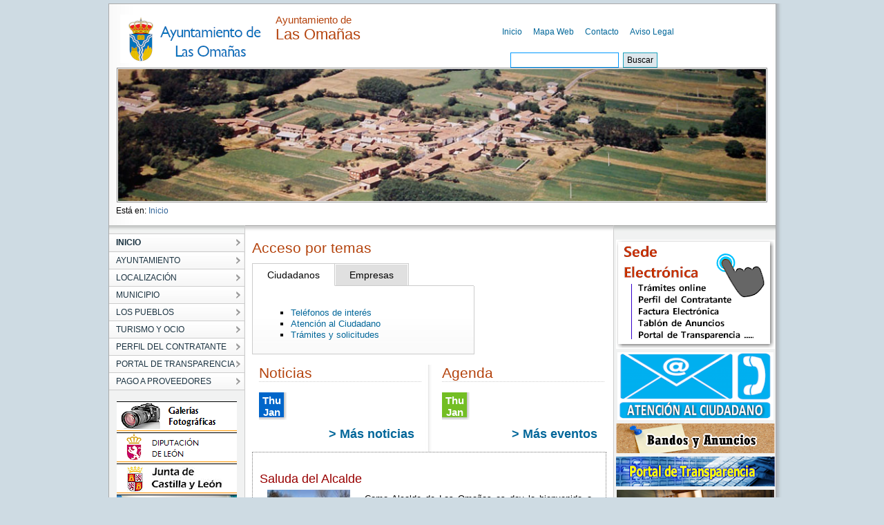

--- FILE ---
content_type: text/html;charset=UTF-8
request_url: https://www.aytolasomanas.es/
body_size: 18027
content:

<!DOCTYPE html PUBLIC "-//W3C//DTD XHTML 1.0 Transitional//EN" "http://www.w3.org/TR/xhtml1/DTD/xhtml1-transitional.dtd">
<html xml:lang="es" lang="es" xmlns="http://www.w3.org/1999/xhtml">
<head>
	

<meta http-equiv="Content-Type" content="text/html; charset=utf-8" />


	



	
	
	
	
	
	<title>Ayuntamiento de Las Omañas</title>




<link rel="shortcut icon" href="/export/sites/aytolasomanas/galerias/imagenes/plantilla/escudo.gif_642975560.gif" />

<!-- CSS -->
<link href="/export/system/modules/es.samdipuleon.templates/resources/js/JSCal2/src/css/jscal2.css" rel="stylesheet" type="text/css"/>
<link href="/export/system/modules/es.samdipuleon.templates/resources/css/main.css" rel="stylesheet" type="text/css" />
<link href="/export/system/modules/es.samdipuleon.templates/resources/css/final.css" rel="stylesheet" type="text/css" />
<link href="/export/system/modules/es.samdipuleon.templates/resources/css/lytebox.css" rel="stylesheet" type="text/css" />


<!-- JAVASCRIPT -->
<script src="/system/modules/es.samdipuleon.templates/resources/js/script.js" type="text/javascript"></script>
<script src="/system/modules/es.samdipuleon.templates/resources/js/styleswitcher.js" type="text/javascript"></script>
<script src="/system/modules/es.samdipuleon.templates/resources/js/jquery.min.js" type="text/javascript"></script>
<script src="/system/modules/es.samdipuleon.templates/resources/js/JSCal2/src/js/jscal2.js" type="text/javascript"></script>
<script src="/system/modules/es.samdipuleon.templates/resources/js/JSCal2/src/js/lang/es.js" type="text/javascript"></script>
<script src="/system/modules/es.samdipuleon.templates/resources/js/lytebox.js" type="text/javascript"></script>
<script src="https://ajax.googleapis.com/ajax/libs/jquery/1.4.2/jquery.min.js"></script>
<script src="/system/modules/es.samdipuleon.templates/resources/js/jquery.cross-slide.min.js"></script>


<script type="text/javascript">

function externalLinksNewWindow(){
	$('a').each(function() {
	   var a = new RegExp('/' + window.location.host + '/');
	   var b = new RegExp('/mailto/');
	   if(!b.test(this.href) && !a.test(this.href)) {
	       $(this).click(function(event) {
	           event.preventDefault();
	           event.stopPropagation();
	           window.open(this.href, '_blank');
	       });
	   }
	});
	

}

function youTube(){
	var vidWidth = 425; 
	var vidHeight = 344; 
	
	$('a[href*="youtube.com/watch"]').each(function(){ 
	  var that = $(this); 
	  
	  var txt = $(this).attr('href'); 
	  // Tthis could be done by creating an object, adding attributes & inserting parameters, but this is quicker 
	  var e1 = '<obj'+'ect width="' + vidWidth + '" height="' + vidHeight + '"><param name="movie" value="http://www.youtube.com/v/'; 
	  var e2 = '&hl=en&fs=1"></param><param name="allowFullScreen" value="true"></param><param name="allowscriptaccess" ' + 
	   'value="always"></param><em'+'bed src="http://www.youtube.com/v/'; 
	  var e3 = '&hl=en&fs=1" type="application/x-shockwave-flash" allowscriptaccess="always" allowfullscreen="true" width="' + vidWidth + 
	   '" ' + 'height="' + vidHeight + '"></embed></object> '; 
	 
	  var vid = txt.match(/((\?v=)(\w[\w|-]*))/g); // end up with ?v=oHg5SJYRHA0 
	  var text='';
	  if (vid.length) { 
	   $.each(vid, function(i){ 
		var ytid = this.replace(/\?v=/,'') // end up with oHg5SJYRHA0 ''
		text = e1 + ytid + e2 + ytid + e3 ;
	   }) 
	  } 

	  $(this).replaceWith(text);
	  
	 });

}

$(document).ready(function() {
	youTube();
	externalLinksNewWindow();
});

</script>

	<meta http-equiv="Expires" content="0"/> 
	<meta http-equiv="Last-Modified" content="0"/> 
	<meta http-equiv="Cache-Control" content="no-cache, mustrevalidate"/> 
	<meta http-equiv="Pragma" content="no-cache"/>

</head>
<body>
<div id="main_box">
	



	
	
	
	
	



<div id="nav_box">
	<div class="escudo"><img alt="Escudo del Ayuntamiento" src="/export/sites/aytolasomanas/galerias/imagenes/plantilla/escudo.gif"/></div>
	<h1 id="head_title"><span class="span_title">Ayuntamiento de</span> Las Omañas</h1>
	
	
	<ul>
		
			<li><a href="/index.html">Inicio</a></li>
		
			<li><a href="/mapa-web/">Mapa Web</a></li>
		
			<li><a href="/contacto/index.html">Contacto</a></li>
		
			<li><a href="/aviso-legal/">Aviso Legal</a></li>
		
	</ul>
	
	
	


	
	
	
	


<div class="formulario" style=" margin-top:15px; width: 250px;">
	
	
	
	
	
		<form   method="post" action="/busqueda.html" style="width:250px;">
		<fieldset style="padding-left: 45px;width:250px">
			<input style="display:none;" type="hidden" name="action" value="search" />
			
			
			<input style="display:none;" type="hidden" name="index" value="aytolasomanas" />		
				
			<input style="display:none;" type="hidden" name="searchPage" value="1" />
			<input style="display:none;" type="hidden" name="uri" value="/index.html" />
			<input style="display:none;" type="hidden" name="__locale" value="es" />
			<input style="display:none;" type="hidden" name="locale" value="es" />
						
				<label for="busqueda"></label><input id="busqueda" type="text" class="headinput" accesskey="4" tabindex="1" name="query"   value="" style="border: 1px solid #000; vertical-align:middle; height:20px; border: 1px solid #0099FF; padding-left: 5px;"/><!--comentario-->
				
				<input type="submit" value="Buscar" style="color: #FFFFFF; background: #006699; width: 50px; height: 22px;background: #DDE7EC; color: #000000"/>
				<br class="clear" />
			
		
		
		</fieldset>
		</form>
	</div>
</div>





	
		<div id="head_img_box"></div>
		<script>
		  $(function() {
		    $('#head_img_box').crossSlide({
		      sleep: 5,
		      fade: 1
		    }, [
		    	
		    	
		    		
		    	
		    		
		    	
		    		
		    	
		    		
		    	
		    	
		    	
		    		{ src: '/export/sites/aytolasomanas/galerias/imagenes/plantilla/cabecera.jpg' } ,
		    		
			
		    		{ src: '/export/sites/aytolasomanas/galerias/imagenes/plantilla/cabecera2.png' } ,
		    		
			
		    		{ src: '/export/sites/aytolasomanas/galerias/imagenes/plantilla/cabecera3.png' } ,
		    		
			
		    		{ src: '/export/sites/aytolasomanas/galerias/imagenes/pueblos/las-omanas/IMG_20211001_081633.jpg' } 
		    		
			
		    ])
		    
		  });
		</script>
	
	


	<div id="migas" class="up" style="text-align:left;">


<!-- Path -->
<div id="migaPan">

Está en: <a href="/index.html" > Inicio </a>
 
</div>

<!-- Fin Path --></div>
	<div id="sub-head">
		<div id="nav-wrapper">
			
<ul class="menulevel0">
<li class="menulevel0 "><a  class="active"  href="/index.html"><span>INICIO</span></a>
</li>
<li class="menulevel0 "><a  href="/ayuntamiento/"><span>AYUNTAMIENTO</span></a>
</li>
<li class="menulevel0 "><a  href="/localizacion/"><span>LOCALIZACIÓN</span></a>
</li>
<li class="menulevel0 "><a  href="/municipio/"><span>MUNICIPIO</span></a>
</li>
<li class="menulevel0 "><a  href="/los-pueblos/las-omanas/"><span>LOS PUEBLOS</span></a>
</li>
<li class="menulevel0 "><a  href="/turismo-y-ocio/espacios-naturales/"><span>TURISMO Y OCIO</span></a>
</li>
<li class="menulevel0 "><a  href="/perfil-del-contratante/"><span>PERFIL DEL CONTRATANTE</span></a>
</li>
<li class="menulevel0 "><a  href="https://aytolasomanas.sedelectronica.es/transparency"><span>PORTAL DE TRANSPARENCIA</span></a>
</li>
<li class="menulevel0"><a  href="/Pago-Proveedores/"><span>PAGO A PROVEEDORES</span></a>
</li>
</ul>





			<div style="text-align:center;margin-top:15px;">
				


	
		
		
		
		
		
		
		
		
		
		
		
		
		
		
			
			
			
		
		<a href="/municipio/galeriafotos/index.html" ><img  src="/export/sites/aytolasomanas/galerias/imagenes/plantilla/logo-fotos.png_183326052.png" width="174" height="43" alt="Galería de imágenes" /></a>
	
		
		
		
		
		
		
		
		
		
		
		
		
		
		
			
			
			
		
		<a href="http://www.dipuleon.es" ><img  src="/export/sites/aytolasomanas/galerias/imagenes/plantilla/logo-dipu.png_183326052.png" width="174" height="43" alt="Diputación de León" /></a>
	
		
		
		
		
		
		
		
		
		
		
		
		
		
		
			
			
			
		
		<a href="http://www.jcyl.es" ><img  src="/export/sites/aytolasomanas/galerias/imagenes/plantilla/logo-jcyl.png_183326052.png" width="174" height="43" alt="Junta de Castilla y León" /></a>
	
		
		
		
		
		
		
		
		
		
		
		
		
		
		
			
			
			
		
		<a href="http://www.cuatrovalles.es" ><img  src="/export/sites/aytolasomanas/galerias/imagenes/plantilla/logo-cuatrovalles.png_183326052.png" width="174" height="43" alt="Cuatrovalles" /></a>
	
		
		
		
		
		
		
		
		
		
		
		
		
		
		
			
			
			
		
		<a href="/municipio/eltiempo.html" ><img  src="/export/sites/aytolasomanas/galerias/imagenes/plantilla/logo-tiempo.png_183326052.png" width="174" height="43" alt="El Tiempo" /></a>
	
	

			</div>
		</div>

		<div id="content">
			
	
			<div id="saluda">
				
				
				
					
					<div id="contenido-5006" >         
		    				






 


<script tyle="text/javascript">
$(document).ready(function()
{
	$(".tab_content").hide();
	$("ul.tabs li:first").addClass("active").show();
	$(".tab_content:first").show();

	$("ul.tabs li").click(function()
       {
		$("ul.tabs li").removeClass("active");
		$(this).addClass("active");
		$(".tab_content").hide();

		var activeTab = $(this).find("a").attr("href");
		$(activeTab).fadeIn();
		return false;
	});
}); 
</script>
<div style="clear:both; margin-bottom: 15px; overflow:auto;">
	<div style="float:left" style="margin-right: 30px;">
		<h2 style="font-size: 1.6em; border-bottom:0px;">Acceso por temas</h2>
		<ul class="tabs">
			
			
			
		    	<li><a href="#tab1">Ciudadanos</a></li>
		    	
			
		    	<li><a href="#tab2">Empresas</a></li>
		    	
		</ul>
		
		<div class="tab_container">
			
			
			
		    	<div id="tab1" class="tab_content">
		    		
			        <ul>
			        	
			        		
			        		
			        		
			        	<li><a href="/ayuntamiento/telefonos-de-interes/">Teléfonos de interés</a></li>
			        	
			        		
			        		
			        		
			        	<li><a href="/contacto/">Atención al Ciudadano</a></li>
			        	
			        		
			        		
			        		
			        	<li><a href="/ayuntamiento/tramites-solicitudes/">Trámites y solicitudes</a></li>
			        	
			        </ul>
			        
			    </div>
		    	
			
		    	<div id="tab2" class="tab_content">
		    		
			        <ul>
			        	
			        		
			        		
			        		
			        	<li><a href="/perfil-del-contratante/">Perfil del contratante</a></li>
			        	
			        		
			        		
			        		
			        	<li><a href="http://www.facturae.es">Factura electrónica</a></li>
			        	
			        		
			        		
			        		
			        	<li><a href="http://www.dipuleon.es/bop">Boletín Oficial de la Provincia de León</a></li>
			        	
			        </ul>
			        
			    </div>
		    	
		</div>
	
	</div>

	<div style="float:left;margin-top:10px;margin-bottom:5px;">
		
		
		
			<!--<img src="/export/system/modules/es.samdipuleon.templates/resources/img/sede-electronica.jpg">-->
		
		
	</div>

</div>



	<div class="separator">
		<div style="float: left; margin-left: 10px; overflow:auto;" >
		












	



	<div style="width: 235px;">
	<h2>Noticias</h2>
	
	
		
		
	
	
	
	
		
		
		
		
		
		
		<div style="clear:both; margin-bottom:10px; margin-top: 15px; overflow:auto; ">
			<div class="calendar-date min">
				<div class="inner">
					<span class="calendar-day">Thu Jan 01 01:00:00 CET 1970</span> <span class="calendar-month">Thu Jan 01 01:00:00 CET 1970</span> </span>
				</div>
			</div>
	
			<div style="display:block;margin-bottom:5px;">
			<h3 style="font-size: 1.2em; margin-top: 0px;"><a href="/_contenidos/noticias/2021/..html"></a></h3>
			
			</div>
			
			
			
		</div>
	
	
		<div style="margin-right: 10px;text-align: right; margin-bottom: 15px; font-family: Arial, Verdana, Helvetica;  font-weight:bold;"><a href="/ayuntamiento/noticias/" style="font-size:1.4em;"> &gt; Más noticias </a></div>
	</div>
	








		</div>
		<div style="float: left; margin-left: 30px;">










	



	<div style="width: 235px;">
	
	<h2>Agenda</h2>
	
		
		
		
		
		
		
		<div style="clear:both; margin-bottom:10px; margin-top: 15px; overflow:auto; ">
			<div class="calendar-date min green">
				<div class="inner">
					<span class="calendar-day">Thu Jan 01 01:00:00 CET 1970</span> <span class="calendar-month">Thu Jan 01 01:00:00 CET 1970</span> </span>
				</div>
			</div>
	
			<div style="display:block;margin-bottom:5px;">
			<h3 style="font-size: 1.2em; margin-top:0px;"><a href="/_contenidos/eventos/2021/..html"></a></h3>
			
			</div>
			
			
			
			
		</div>
	
		<div style="margin-right: 10px;text-align: right; margin-bottom: 15px; font-family: Arial, Verdana, Helvetica;  font-weight:bold;"><a href="/ayuntamiento/agenda/" style="font-size:1.4em;"> &gt; Más eventos</a></div>
	</div>
	






		</div>
	</div>



	
	
		<div class="news_box" style="clear:both">
	
			<div class="news_box_body">
	
				<h3>Saluda del Alcalde</h3>
				
				
					
					
					
					<div class="img-left">
					<a href="/export/sites/aytolasomanas/galerias/imagenes/plantilla/saludo.jpg" rel="lytebox[principal]"><img  src="/export/sites/aytolasomanas/galerias/imagenes/plantilla/saludo.jpg_829263685.jpg" width="120" height="90" alt="Foto del Saluda"/></a>
					
					</div>
				
				
				
				<div class="introduccion"><p style="text-align: justify">Como Alcalde de Las Omañas os doy la bienvenida a nuestra página Web. El desarrollo de las Tecnologías de la Información y de la Comunicación ha generado cambios fundamentales en nuestra sociedad, transformando nuestro estilo y hábitos de vida.</p>
<p style="text-align: justify">Con esta página que abrimos pretendemos dar a conocer nuestro Municipio y aproximar al ciudadano las iniciativas que se ponen en marcha.</p></div>
				<div class="leermas"><a href="/ayuntamiento/saluda/index.html">Leer el Texto Completo</a></div>
			</div>
		</div>
	
	




				    	</div>
				
				
		    	</div>
	    	</div>
	    	<div id="varios">
	    		<div class="bloke" style="text-align:center;padding-top:15px">
	    			

	
		
		
		
		
		
		
		
		
		
		
		
		
		
		
			
			
			
		
		<a href="https://aytolasomanas.sedelectronica.es" ><img  src="/export/sites/aytolasomanas/galerias/imagenes/plantilla/logo-sede2.png_1944328912.png" width="230" height="158" alt="Sede Electrónica" /></a>
	
		
		
		
		
		
		
		
		
		
		
		
		
		
		
			
			
			
		
		<a href="/contacto/index.html" ><img  src="/export/sites/aytolasomanas/galerias/imagenes/plantilla/logo-contacto5.png_1840843740.png" width="226" height="98" alt="Contacto" /></a>
	
		
		
		
		
		
		
		
		
		
		
		
		
		
		
			
			
			
		
		<a href="/ayuntamiento/tablon-de-anuncios/index.html" ><img  src="/export/sites/aytolasomanas/galerias/imagenes/plantilla/logo-bandos.png_1738394941.png" width="230" height="43" alt="Bandos y Anuncios" /></a>
	
		
		
		
		
		
		
		
		
		
		
		
		
		
		
			
			
			
		
		<a href="https://aytolasomanas.sedelectronica.es/transparency" ><img  src="/export/sites/aytolasomanas/galerias/imagenes/plantilla/logo-transparencia.png_1738394941.png" width="230" height="43" alt="Portal de Trasparencia" /></a>
	
		
		
		
		
		
		
		
		
		
		
		
		
		
		
			
			
			
		
		<a href="http://centinela.lefebvre.es/public/concept/1710549?access=ZiN%2fOeMwz22bEi0RYJt0z4vxBAXGmv3yKBC5e39dfjo%3d" ><img  src="/export/sites/aytolasomanas/galerias/imagenes/plantilla/Canal_de_denuncias.png_1898101916.png" width="228" height="56" alt="Canal de denuncias" /></a>
	
	

			
			</div>
	    		<div class="bloke">
	    			

	
	
	



	    		</div>

	    		<div class="bloke">
	    			


	
	
	



<div id="block-telefonos">


	<h2 class="sende">TELÉFONOS DE INTERÉS</h2>

	
	
	
	<ul>
	
		
			
				
				
				
				<li><b>Ayuntamiento:</b> 987 372 599</li>
				
		
				
			
		
			
				
				
				
					
				
				<li><b>Registro Civil...:</b> 987 372 599</li>
				
		
				
			
		
			
				
				
				
				<li><b>Alcaldía:</b> 633 966 006</li>
				
		
				
			
		
		
	
		
			
				
				
				
					
				
				<li><b>Consultorio mé...:</b> 987 581 373</li>
				
		
				
			
		
			
				
				
				
				<li><b>Farmacia:</b> 987 372 737</li>
				
		
				
			
		
		
	
		
			
		
			
		
			
		
			
		
			
		
		
	
	</ul>
	
	
	<div class="right"><a href="/ayuntamiento/telefonos-de-interes/index.html"><img src="/export/system/modules/es.samdipuleon.templates/resources/img/mas-telefonos.jpg" alt="Más teléfonos"/></a></div>


</div>

	    		</div>
	    		
	    		<div class="bloke" style="text-align:center;padding-top:15px">
	    			

	
	

			
			</div>
	    		
		</div>

	</div>
	<div id="footer_wrapper">



	
	
	
	
	
	
	
	
	
	
	
	
	
	
	

<div class="ayto-data">
	<img class="escudo" src="/export/sites/aytolasomanas/galerias/imagenes/plantilla/escudo.gif" alt="Escudo del Ayuntamiento" />
	<div class="footer_address">
		
		
		<span class="title">Ayuntamiento de Las Omañas</span><br/>
		<div class="address">
			Calle Grande, 4 - C.P.: 24273 - Las Omañas (León - España)
		</div> 
		Teléfono: 987 372 599<br/>
		e-mail: info@lasomanas.es
                
	</div><!-- footer_address--> 


</div>



<br class="clear" />


<!-- Piwik -->
<script type="text/javascript">
  var _paq = _paq || [];
  // _paq.push(["setDomains", ["*.www.aytoluyego.es"]]);
  _paq.push(['disableCookies']);
  _paq.push(['trackPageView']);
  _paq.push(['enableLinkTracking']);
  (function() {
    var u="//dipuleon.info/estadisticas/";
    _paq.push(['setTrackerUrl', u+'piwik.php']);
    _paq.push(['setSiteId', 116]);
    var d=document, g=d.createElement('script'), s=d.getElementsByTagName('script')[0];
    g.type='text/javascript'; g.async=true; g.defer=true; g.src=u+'piwik.js'; s.parentNode.insertBefore(g,s);
  })();
</script>
<noscript><p><img src="//dipuleon.info/estadisticas/piwik.php?idsite=116]" style="border:0;" alt="" /></p></noscript>
<!-- End Piwik Code -->


</div>
	
</div><!--main_box -->
<div style="text-align:center"><img src="/export/system/modules/es.samdipuleon.templates/resources/img/financiacion.png" alt="Financiación"/></div>
</body>
</html>